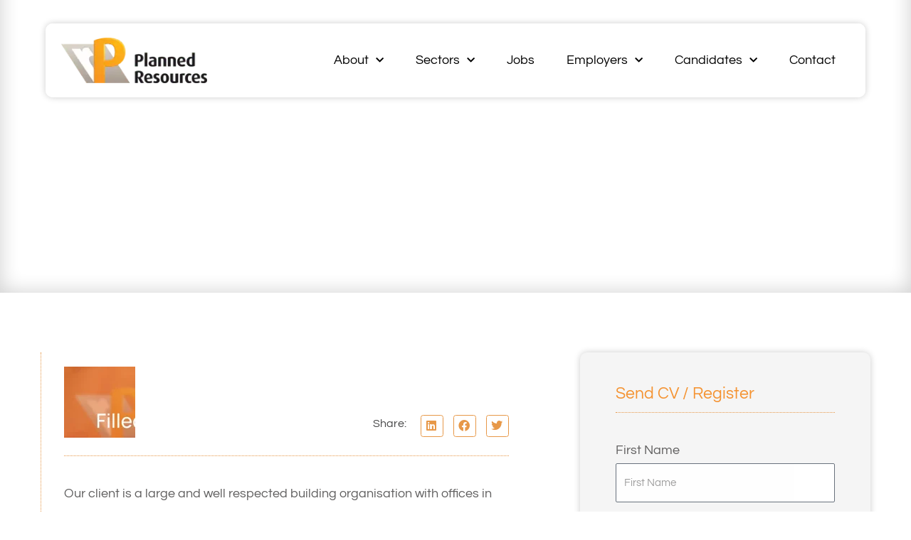

--- FILE ---
content_type: text/css; charset=utf-8
request_url: https://plannedresources.com.au/wp-content/uploads/elementor/css/post-8.css?ver=1768490757
body_size: 174
content:
.elementor-kit-8{--e-global-color-primary:#212121;--e-global-color-secondary:#474748;--e-global-color-text:#5F5E5E;--e-global-color-accent:#E79848;--e-global-color-a9d5690:#F5F5F5;--e-global-color-e1d2dbe:#F5933196;--e-global-color-9eb36f1:#FFFFFF;--e-global-color-08b8f75:#f59331;--e-global-color-dbf729d:#F3F3F3;--e-global-typography-primary-font-family:"Questrial";--e-global-typography-primary-font-weight:600;--e-global-typography-secondary-font-family:"Questrial";--e-global-typography-secondary-font-weight:400;--e-global-typography-text-font-family:"Questrial";--e-global-typography-text-font-size:18px;--e-global-typography-text-font-weight:400;--e-global-typography-text-line-height:2em;--e-global-typography-accent-font-family:"Questrial";--e-global-typography-accent-font-weight:500;--e-global-typography-accent-font-style:italic;color:#474748;font-family:"Questrial", Sans-serif;font-size:18px;line-height:1.8em;}.elementor-kit-8 e-page-transition{background-color:#FFBC7D;}.elementor-kit-8 a{color:var( --e-global-color-accent );}.elementor-kit-8 a:hover{color:var( --e-global-color-primary );}.elementor-section.elementor-section-boxed > .elementor-container{max-width:1140px;}.e-con{--container-max-width:1140px;}.elementor-widget:not(:last-child){margin-block-end:20px;}.elementor-element{--widgets-spacing:20px 20px;--widgets-spacing-row:20px;--widgets-spacing-column:20px;}{}h1.entry-title{display:var(--page-title-display);}@media(max-width:1024px){.elementor-section.elementor-section-boxed > .elementor-container{max-width:1024px;}.e-con{--container-max-width:1024px;}}@media(max-width:767px){.elementor-section.elementor-section-boxed > .elementor-container{max-width:767px;}.e-con{--container-max-width:767px;}}

--- FILE ---
content_type: text/css; charset=utf-8
request_url: https://plannedresources.com.au/wp-content/uploads/elementor/css/post-234940.css?ver=1768490758
body_size: 1549
content:
.elementor-234940 .elementor-element.elementor-element-74d1f72{margin-top:20px;margin-bottom:20px;padding:1% 5% 0% 5%;z-index:999;}.elementor-234940 .elementor-element.elementor-element-aab5252:not(.elementor-motion-effects-element-type-background) > .elementor-widget-wrap, .elementor-234940 .elementor-element.elementor-element-aab5252 > .elementor-widget-wrap > .elementor-motion-effects-container > .elementor-motion-effects-layer{background-color:#FFFFFFEB;}.elementor-234940 .elementor-element.elementor-element-aab5252 > .elementor-element-populated, .elementor-234940 .elementor-element.elementor-element-aab5252 > .elementor-element-populated > .elementor-background-overlay, .elementor-234940 .elementor-element.elementor-element-aab5252 > .elementor-background-slideshow{border-radius:10px 10px 10px 10px;}.elementor-234940 .elementor-element.elementor-element-aab5252 > .elementor-element-populated{box-shadow:0px 0px 10px 0px rgba(0, 0, 0, 0.2);transition:background 0.3s, border 0.3s, border-radius 0.3s, box-shadow 0.3s;margin:0px 0px 0px 0px;--e-column-margin-right:0px;--e-column-margin-left:0px;padding:10px 0px 10px 0px;}.elementor-234940 .elementor-element.elementor-element-aab5252 > .elementor-element-populated > .elementor-background-overlay{transition:background 0.3s, border-radius 0.3s, opacity 0.3s;}.elementor-234940 .elementor-element.elementor-element-aab5252{z-index:99;}.elementor-234940 .elementor-element.elementor-element-aed550e{padding:0% 1% 0% 1%;z-index:99;}.elementor-bc-flex-widget .elementor-234940 .elementor-element.elementor-element-bd4bc21.elementor-column .elementor-widget-wrap{align-items:center;}.elementor-234940 .elementor-element.elementor-element-bd4bc21.elementor-column.elementor-element[data-element_type="column"] > .elementor-widget-wrap.elementor-element-populated{align-content:center;align-items:center;}.elementor-234940 .elementor-element.elementor-element-bd4bc21.elementor-column > .elementor-widget-wrap{justify-content:flex-start;}.elementor-234940 .elementor-element.elementor-element-bd4bc21{z-index:99;}.elementor-widget-image .widget-image-caption{color:var( --e-global-color-text );font-family:var( --e-global-typography-text-font-family ), Sans-serif;font-size:var( --e-global-typography-text-font-size );font-weight:var( --e-global-typography-text-font-weight );line-height:var( --e-global-typography-text-line-height );}.elementor-234940 .elementor-element.elementor-element-20acb11f{z-index:99;text-align:start;}.elementor-bc-flex-widget .elementor-234940 .elementor-element.elementor-element-e90a280.elementor-column .elementor-widget-wrap{align-items:center;}.elementor-234940 .elementor-element.elementor-element-e90a280.elementor-column.elementor-element[data-element_type="column"] > .elementor-widget-wrap.elementor-element-populated{align-content:center;align-items:center;}.elementor-234940 .elementor-element.elementor-element-e90a280{z-index:99;}.elementor-widget-nav-menu .elementor-nav-menu .elementor-item{font-family:var( --e-global-typography-primary-font-family ), Sans-serif;font-weight:var( --e-global-typography-primary-font-weight );}.elementor-widget-nav-menu .elementor-nav-menu--main .elementor-item{color:var( --e-global-color-text );fill:var( --e-global-color-text );}.elementor-widget-nav-menu .elementor-nav-menu--main .elementor-item:hover,
					.elementor-widget-nav-menu .elementor-nav-menu--main .elementor-item.elementor-item-active,
					.elementor-widget-nav-menu .elementor-nav-menu--main .elementor-item.highlighted,
					.elementor-widget-nav-menu .elementor-nav-menu--main .elementor-item:focus{color:var( --e-global-color-accent );fill:var( --e-global-color-accent );}.elementor-widget-nav-menu .elementor-nav-menu--main:not(.e--pointer-framed) .elementor-item:before,
					.elementor-widget-nav-menu .elementor-nav-menu--main:not(.e--pointer-framed) .elementor-item:after{background-color:var( --e-global-color-accent );}.elementor-widget-nav-menu .e--pointer-framed .elementor-item:before,
					.elementor-widget-nav-menu .e--pointer-framed .elementor-item:after{border-color:var( --e-global-color-accent );}.elementor-widget-nav-menu{--e-nav-menu-divider-color:var( --e-global-color-text );}.elementor-widget-nav-menu .elementor-nav-menu--dropdown .elementor-item, .elementor-widget-nav-menu .elementor-nav-menu--dropdown  .elementor-sub-item{font-family:var( --e-global-typography-accent-font-family ), Sans-serif;font-weight:var( --e-global-typography-accent-font-weight );font-style:var( --e-global-typography-accent-font-style );}.elementor-234940 .elementor-element.elementor-element-6c1bd2a4{z-index:99;--e-nav-menu-horizontal-menu-item-margin:calc( 5px / 2 );--nav-menu-icon-size:20px;}.elementor-234940 .elementor-element.elementor-element-6c1bd2a4 .elementor-menu-toggle{margin-left:auto;background-color:#FFFFFF;}.elementor-234940 .elementor-element.elementor-element-6c1bd2a4 .elementor-nav-menu .elementor-item{font-size:18px;font-weight:500;}.elementor-234940 .elementor-element.elementor-element-6c1bd2a4 .elementor-nav-menu--main .elementor-item{color:#000000;fill:#000000;padding-left:20px;padding-right:20px;}.elementor-234940 .elementor-element.elementor-element-6c1bd2a4 .elementor-nav-menu--main .elementor-item:hover,
					.elementor-234940 .elementor-element.elementor-element-6c1bd2a4 .elementor-nav-menu--main .elementor-item.elementor-item-active,
					.elementor-234940 .elementor-element.elementor-element-6c1bd2a4 .elementor-nav-menu--main .elementor-item.highlighted,
					.elementor-234940 .elementor-element.elementor-element-6c1bd2a4 .elementor-nav-menu--main .elementor-item:focus{color:var( --e-global-color-08b8f75 );fill:var( --e-global-color-08b8f75 );}.elementor-234940 .elementor-element.elementor-element-6c1bd2a4 .elementor-nav-menu--main .elementor-item.elementor-item-active{color:var( --e-global-color-08b8f75 );}.elementor-234940 .elementor-element.elementor-element-6c1bd2a4 .elementor-nav-menu--main:not(.elementor-nav-menu--layout-horizontal) .elementor-nav-menu > li:not(:last-child){margin-bottom:5px;}.elementor-234940 .elementor-element.elementor-element-6c1bd2a4 .elementor-nav-menu--dropdown a, .elementor-234940 .elementor-element.elementor-element-6c1bd2a4 .elementor-menu-toggle{color:#000000;fill:#000000;}.elementor-234940 .elementor-element.elementor-element-6c1bd2a4 .elementor-nav-menu--dropdown{background-color:#FFFFFF;border-radius:5px 5px 5px 5px;}.elementor-234940 .elementor-element.elementor-element-6c1bd2a4 .elementor-nav-menu--dropdown a:hover,
					.elementor-234940 .elementor-element.elementor-element-6c1bd2a4 .elementor-nav-menu--dropdown a:focus,
					.elementor-234940 .elementor-element.elementor-element-6c1bd2a4 .elementor-nav-menu--dropdown a.elementor-item-active,
					.elementor-234940 .elementor-element.elementor-element-6c1bd2a4 .elementor-nav-menu--dropdown a.highlighted,
					.elementor-234940 .elementor-element.elementor-element-6c1bd2a4 .elementor-menu-toggle:hover,
					.elementor-234940 .elementor-element.elementor-element-6c1bd2a4 .elementor-menu-toggle:focus{color:#9E9E9E;}.elementor-234940 .elementor-element.elementor-element-6c1bd2a4 .elementor-nav-menu--dropdown a:hover,
					.elementor-234940 .elementor-element.elementor-element-6c1bd2a4 .elementor-nav-menu--dropdown a:focus,
					.elementor-234940 .elementor-element.elementor-element-6c1bd2a4 .elementor-nav-menu--dropdown a.elementor-item-active,
					.elementor-234940 .elementor-element.elementor-element-6c1bd2a4 .elementor-nav-menu--dropdown a.highlighted{background-color:#FFFFFF;}.elementor-234940 .elementor-element.elementor-element-6c1bd2a4 .elementor-nav-menu--dropdown a.elementor-item-active{color:#9E9E9E;}.elementor-234940 .elementor-element.elementor-element-6c1bd2a4 .elementor-nav-menu--dropdown .elementor-item, .elementor-234940 .elementor-element.elementor-element-6c1bd2a4 .elementor-nav-menu--dropdown  .elementor-sub-item{font-family:"Questrial", Sans-serif;font-size:16px;font-weight:500;font-style:normal;}.elementor-234940 .elementor-element.elementor-element-6c1bd2a4 .elementor-nav-menu--dropdown li:first-child a{border-top-left-radius:5px;border-top-right-radius:5px;}.elementor-234940 .elementor-element.elementor-element-6c1bd2a4 .elementor-nav-menu--dropdown li:last-child a{border-bottom-right-radius:5px;border-bottom-left-radius:5px;}.elementor-234940 .elementor-element.elementor-element-6c1bd2a4 .elementor-nav-menu--main .elementor-nav-menu--dropdown, .elementor-234940 .elementor-element.elementor-element-6c1bd2a4 .elementor-nav-menu__container.elementor-nav-menu--dropdown{box-shadow:0px 0px 10px 0px rgba(0, 0, 0, 0.1);}.elementor-234940 .elementor-element.elementor-element-6c1bd2a4 .elementor-nav-menu--dropdown a{padding-left:30px;padding-right:30px;padding-top:20px;padding-bottom:20px;}.elementor-234940 .elementor-element.elementor-element-6c1bd2a4 .elementor-nav-menu--dropdown li:not(:last-child){border-style:dotted;border-color:#E0E0E0;border-bottom-width:1px;}.elementor-234940 .elementor-element.elementor-element-6c1bd2a4 .elementor-nav-menu--main > .elementor-nav-menu > li > .elementor-nav-menu--dropdown, .elementor-234940 .elementor-element.elementor-element-6c1bd2a4 .elementor-nav-menu__container.elementor-nav-menu--dropdown{margin-top:25px !important;}.elementor-234940 .elementor-element.elementor-element-6c1bd2a4 div.elementor-menu-toggle{color:#000000;}.elementor-234940 .elementor-element.elementor-element-6c1bd2a4 div.elementor-menu-toggle svg{fill:#000000;}.elementor-234940 .elementor-element.elementor-element-6c1bd2a4 div.elementor-menu-toggle:hover, .elementor-234940 .elementor-element.elementor-element-6c1bd2a4 div.elementor-menu-toggle:focus{color:#000000;}.elementor-234940 .elementor-element.elementor-element-6c1bd2a4 div.elementor-menu-toggle:hover svg, .elementor-234940 .elementor-element.elementor-element-6c1bd2a4 div.elementor-menu-toggle:focus svg{fill:#000000;}.elementor-234940 .elementor-element.elementor-element-7177ca9{margin-top:20px;margin-bottom:20px;padding:1% 5% 0% 5%;z-index:99;}.elementor-234940 .elementor-element.elementor-element-be7cc9b:not(.elementor-motion-effects-element-type-background) > .elementor-widget-wrap, .elementor-234940 .elementor-element.elementor-element-be7cc9b > .elementor-widget-wrap > .elementor-motion-effects-container > .elementor-motion-effects-layer{background-color:#FFFFFFEB;}.elementor-234940 .elementor-element.elementor-element-be7cc9b > .elementor-element-populated, .elementor-234940 .elementor-element.elementor-element-be7cc9b > .elementor-element-populated > .elementor-background-overlay, .elementor-234940 .elementor-element.elementor-element-be7cc9b > .elementor-background-slideshow{border-radius:10px 10px 10px 10px;}.elementor-234940 .elementor-element.elementor-element-be7cc9b > .elementor-element-populated{box-shadow:0px 0px 10px 0px rgba(0, 0, 0, 0.2);transition:background 0.3s, border 0.3s, border-radius 0.3s, box-shadow 0.3s;margin:0px 0px 0px 0px;--e-column-margin-right:0px;--e-column-margin-left:0px;padding:10px 0px 10px 0px;}.elementor-234940 .elementor-element.elementor-element-be7cc9b > .elementor-element-populated > .elementor-background-overlay{transition:background 0.3s, border-radius 0.3s, opacity 0.3s;}.elementor-234940 .elementor-element.elementor-element-be7cc9b{z-index:99;}.elementor-234940 .elementor-element.elementor-element-d2710a3{padding:0% 1% 0% 1%;z-index:99;}.elementor-bc-flex-widget .elementor-234940 .elementor-element.elementor-element-fd3dbd2.elementor-column .elementor-widget-wrap{align-items:center;}.elementor-234940 .elementor-element.elementor-element-fd3dbd2.elementor-column.elementor-element[data-element_type="column"] > .elementor-widget-wrap.elementor-element-populated{align-content:center;align-items:center;}.elementor-234940 .elementor-element.elementor-element-fd3dbd2.elementor-column > .elementor-widget-wrap{justify-content:flex-start;}.elementor-234940 .elementor-element.elementor-element-fd3dbd2{z-index:99;}.elementor-234940 .elementor-element.elementor-element-9f97d16{z-index:99;text-align:start;}.elementor-bc-flex-widget .elementor-234940 .elementor-element.elementor-element-7457122.elementor-column .elementor-widget-wrap{align-items:center;}.elementor-234940 .elementor-element.elementor-element-7457122.elementor-column.elementor-element[data-element_type="column"] > .elementor-widget-wrap.elementor-element-populated{align-content:center;align-items:center;}.elementor-234940 .elementor-element.elementor-element-7457122{z-index:99;}.elementor-234940 .elementor-element.elementor-element-e388834{z-index:99;}.elementor-234940 .elementor-element.elementor-element-e388834 .jet-mobile-menu__toggle .jet-mobile-menu__toggle-icon{color:var( --e-global-color-accent );}.elementor-234940 .elementor-element.elementor-element-e388834 .jet-mobile-menu__toggle{border-style:none;}.elementor-234940 .elementor-element.elementor-element-e388834 .jet-mobile-menu__toggle .jet-mobile-menu__toggle-text{color:var( --e-global-color-accent );}.elementor-234940 .elementor-element.elementor-element-e388834 .jet-mobile-menu__container .jet-mobile-menu__controls{border-style:none;}.elementor-234940 .elementor-element.elementor-element-e388834 .jet-mobile-menu__container .jet-mobile-menu__back i{color:var( --e-global-color-accent );}.elementor-234940 .elementor-element.elementor-element-e388834 .jet-mobile-menu__container .jet-mobile-menu__back svg{color:var( --e-global-color-accent );}.elementor-234940 .elementor-element.elementor-element-e388834 .jet-mobile-menu__container .jet-mobile-menu__container-inner{border-style:none;padding:30px 50px 30px 50px;border-radius:10px 0px 0px 10px;}.elementor-234940 .elementor-element.elementor-element-e388834 .jet-mobile-menu__container{box-shadow:0px 0px 10px 0px rgba(0, 0, 0, 0.1);border-radius:10px 0px 0px 10px;z-index:999;}.elementor-234940 .elementor-element.elementor-element-e388834 .jet-mobile-menu-widget .jet-mobile-menu-cover{z-index:calc(999-1);}.elementor-234940 .elementor-element.elementor-element-e388834 .jet-mobile-menu__item .jet-menu-icon{align-self:center;justify-content:center;color:var( --e-global-color-accent );}.elementor-234940 .elementor-element.elementor-element-e388834 .jet-mobile-menu__item .jet-menu-label{font-weight:400;color:var( --e-global-color-primary );}.elementor-234940 .elementor-element.elementor-element-e388834 .jet-mobile-menu__item .jet-menu-badge{align-self:flex-start;}.elementor-234940 .elementor-element.elementor-element-e388834 .jet-mobile-menu__item .jet-dropdown-arrow{color:var( --e-global-color-primary );}.elementor-theme-builder-content-area{height:400px;}.elementor-location-header:before, .elementor-location-footer:before{content:"";display:table;clear:both;}@media(max-width:1024px){.elementor-widget-image .widget-image-caption{font-size:var( --e-global-typography-text-font-size );line-height:var( --e-global-typography-text-line-height );}.elementor-234940 .elementor-element.elementor-element-6c1bd2a4 .elementor-nav-menu .elementor-item{font-size:14px;}.elementor-234940 .elementor-element.elementor-element-6c1bd2a4{--e-nav-menu-horizontal-menu-item-margin:calc( 0px / 2 );--nav-menu-icon-size:25px;}.elementor-234940 .elementor-element.elementor-element-6c1bd2a4 .elementor-nav-menu--main:not(.elementor-nav-menu--layout-horizontal) .elementor-nav-menu > li:not(:last-child){margin-bottom:0px;}.elementor-234940 .elementor-element.elementor-element-e388834 .jet-mobile-menu__toggle .jet-mobile-menu__toggle-icon i{font-size:25px;}.elementor-234940 .elementor-element.elementor-element-e388834 .jet-mobile-menu__toggle .jet-mobile-menu__toggle-icon svg{width:25px;}}@media(min-width:768px){.elementor-234940 .elementor-element.elementor-element-bd4bc21{width:20%;}.elementor-234940 .elementor-element.elementor-element-e90a280{width:80%;}.elementor-234940 .elementor-element.elementor-element-fd3dbd2{width:20%;}.elementor-234940 .elementor-element.elementor-element-7457122{width:80%;}}@media(max-width:767px){.elementor-234940 .elementor-element.elementor-element-bd4bc21{width:50%;}.elementor-widget-image .widget-image-caption{font-size:var( --e-global-typography-text-font-size );line-height:var( --e-global-typography-text-line-height );}.elementor-234940 .elementor-element.elementor-element-e90a280{width:50%;}.elementor-234940 .elementor-element.elementor-element-6c1bd2a4 .elementor-nav-menu .elementor-item{font-size:18px;}.elementor-234940 .elementor-element.elementor-element-6c1bd2a4 .elementor-nav-menu--dropdown a{padding-top:22px;padding-bottom:22px;}.elementor-234940 .elementor-element.elementor-element-6c1bd2a4 .elementor-nav-menu--main > .elementor-nav-menu > li > .elementor-nav-menu--dropdown, .elementor-234940 .elementor-element.elementor-element-6c1bd2a4 .elementor-nav-menu__container.elementor-nav-menu--dropdown{margin-top:30px !important;}.elementor-234940 .elementor-element.elementor-element-fd3dbd2{width:50%;}.elementor-234940 .elementor-element.elementor-element-7457122{width:50%;}.elementor-234940 .elementor-element.elementor-element-e388834 .jet-mobile-menu__toggle .jet-mobile-menu__toggle-icon i{font-size:25px;}.elementor-234940 .elementor-element.elementor-element-e388834 .jet-mobile-menu__toggle .jet-mobile-menu__toggle-icon svg{width:25px;}.elementor-234940 .elementor-element.elementor-element-e388834 .jet-mobile-menu__container{width:320px;z-index:999;}.elementor-234940 .elementor-element.elementor-element-e388834 .jet-mobile-menu-widget .jet-mobile-menu-cover{z-index:calc(999-1);}.elementor-234940 .elementor-element.elementor-element-e388834 .jet-mobile-menu__item .jet-menu-label{font-size:20px;line-height:1.2em;}.elementor-234940 .elementor-element.elementor-element-e388834 .jet-mobile-menu__item .jet-dropdown-arrow i{font-size:15px;}.elementor-234940 .elementor-element.elementor-element-e388834 .jet-mobile-menu__item .jet-dropdown-arrow svg{width:15px;}}

--- FILE ---
content_type: text/css; charset=utf-8
request_url: https://plannedresources.com.au/wp-content/uploads/elementor/css/post-235756.css?ver=1768490758
body_size: 439
content:
.elementor-235756 .elementor-element.elementor-element-59a40887{border-style:dotted;border-width:1px 0px 0px 0px;border-color:var( --e-global-color-accent );margin-top:0px;margin-bottom:0px;padding:3% 5% 1% 5%;}.elementor-bc-flex-widget .elementor-235756 .elementor-element.elementor-element-22c4cc62.elementor-column .elementor-widget-wrap{align-items:center;}.elementor-235756 .elementor-element.elementor-element-22c4cc62.elementor-column.elementor-element[data-element_type="column"] > .elementor-widget-wrap.elementor-element-populated{align-content:center;align-items:center;}.elementor-235756 .elementor-element.elementor-element-22c4cc62 > .elementor-element-populated{margin:0px 0px 0px 0px;--e-column-margin-right:0px;--e-column-margin-left:0px;padding:0px 0px 0px 0px;}.elementor-widget-text-editor{font-family:var( --e-global-typography-text-font-family ), Sans-serif;font-size:var( --e-global-typography-text-font-size );font-weight:var( --e-global-typography-text-font-weight );line-height:var( --e-global-typography-text-line-height );color:var( --e-global-color-text );}.elementor-widget-text-editor.elementor-drop-cap-view-stacked .elementor-drop-cap{background-color:var( --e-global-color-primary );}.elementor-widget-text-editor.elementor-drop-cap-view-framed .elementor-drop-cap, .elementor-widget-text-editor.elementor-drop-cap-view-default .elementor-drop-cap{color:var( --e-global-color-primary );border-color:var( --e-global-color-primary );}.elementor-235756 .elementor-element.elementor-element-acc7ac2{width:auto;max-width:auto;font-family:"Questrial", Sans-serif;font-size:14px;font-weight:400;line-height:2em;}.elementor-235756 .elementor-element.elementor-element-41b3af2{width:auto;max-width:auto;font-family:"Questrial", Sans-serif;font-size:14px;font-weight:400;line-height:2em;}.elementor-235756 .elementor-element.elementor-element-41b3af2 > .elementor-widget-container{padding:0px 0px 0px 10px;}.elementor-235756 .elementor-element.elementor-element-fe14cb2.elementor-column > .elementor-widget-wrap{justify-content:flex-end;}.elementor-235756 .elementor-element.elementor-element-fe14cb2 > .elementor-element-populated{margin:0px 0px 0px 0px;--e-column-margin-right:0px;--e-column-margin-left:0px;padding:0px 0px 0px 0px;}.elementor-235756 .elementor-element.elementor-element-0950257{text-align:end;font-family:"Questrial", Sans-serif;font-size:14px;font-weight:400;line-height:2em;}.elementor-235756:not(.elementor-motion-effects-element-type-background), .elementor-235756 > .elementor-motion-effects-container > .elementor-motion-effects-layer{background-color:var( --e-global-color-9eb36f1 );}.elementor-theme-builder-content-area{height:400px;}.elementor-location-header:before, .elementor-location-footer:before{content:"";display:table;clear:both;}@media(max-width:1024px){.elementor-235756 .elementor-element.elementor-element-59a40887{padding:0px 0px 0px 3px;}.elementor-bc-flex-widget .elementor-235756 .elementor-element.elementor-element-22c4cc62.elementor-column .elementor-widget-wrap{align-items:center;}.elementor-235756 .elementor-element.elementor-element-22c4cc62.elementor-column.elementor-element[data-element_type="column"] > .elementor-widget-wrap.elementor-element-populated{align-content:center;align-items:center;}.elementor-235756 .elementor-element.elementor-element-22c4cc62.elementor-column > .elementor-widget-wrap{justify-content:center;}.elementor-235756 .elementor-element.elementor-element-22c4cc62 > .elementor-element-populated{padding:32px 0px 0px 0px;}.elementor-widget-text-editor{font-size:var( --e-global-typography-text-font-size );line-height:var( --e-global-typography-text-line-height );}.elementor-235756 .elementor-element.elementor-element-acc7ac2{text-align:center;}.elementor-235756 .elementor-element.elementor-element-41b3af2{text-align:center;}.elementor-235756 .elementor-element.elementor-element-fe14cb2 > .elementor-element-populated{padding:0px 0px 15px 0px;}.elementor-235756 .elementor-element.elementor-element-0950257{text-align:center;}}@media(max-width:767px){.elementor-235756 .elementor-element.elementor-element-59a40887{padding:0px 20px 0px 20px;}.elementor-235756 .elementor-element.elementor-element-22c4cc62{width:100%;}.elementor-235756 .elementor-element.elementor-element-22c4cc62.elementor-column > .elementor-widget-wrap{justify-content:center;}.elementor-widget-text-editor{font-size:var( --e-global-typography-text-font-size );line-height:var( --e-global-typography-text-line-height );}.elementor-235756 .elementor-element.elementor-element-41b3af2 > .elementor-widget-container{padding:0px 0px 0px 0px;}.elementor-235756 .elementor-element.elementor-element-fe14cb2{width:100%;}}@media(min-width:768px){.elementor-235756 .elementor-element.elementor-element-22c4cc62{width:50%;}.elementor-235756 .elementor-element.elementor-element-fe14cb2{width:50%;}}@media(max-width:1024px) and (min-width:768px){.elementor-235756 .elementor-element.elementor-element-22c4cc62{width:100%;}.elementor-235756 .elementor-element.elementor-element-fe14cb2{width:100%;}}

--- FILE ---
content_type: text/css; charset=utf-8
request_url: https://plannedresources.com.au/wp-content/cache/background-css/1/plannedresources.com.au/wp-content/uploads/elementor/css/post-54.css?ver=1768490782&wpr_t=1769021011
body_size: 2756
content:
.elementor-54 .elementor-element.elementor-element-71c18d79{margin-top:-320px;margin-bottom:0px;padding:0px 0px 50px 0px;}.elementor-54 .elementor-element.elementor-element-5ab3b764:not(.elementor-motion-effects-element-type-background) > .elementor-widget-wrap, .elementor-54 .elementor-element.elementor-element-5ab3b764 > .elementor-widget-wrap > .elementor-motion-effects-container > .elementor-motion-effects-layer{background-image:var(--wpr-bg-ca165634-276c-45b8-a323-b9762e421a2f);background-position:top center;background-repeat:no-repeat;background-size:cover;}.elementor-54 .elementor-element.elementor-element-5ab3b764 > .elementor-element-populated, .elementor-54 .elementor-element.elementor-element-5ab3b764 > .elementor-element-populated > .elementor-background-overlay, .elementor-54 .elementor-element.elementor-element-5ab3b764 > .elementor-background-slideshow{border-radius:0px 0px 0px 0px;}.elementor-54 .elementor-element.elementor-element-5ab3b764 > .elementor-element-populated{box-shadow:0px 0px 30px 0px rgba(0, 0, 0, 0.2) inset;transition:background 0.3s, border 0.3s, border-radius 0.3s, box-shadow 0.3s;margin:0px 0px 0px 0px;--e-column-margin-right:0px;--e-column-margin-left:0px;padding:25% 5% 0% 5%;}.elementor-54 .elementor-element.elementor-element-5ab3b764 > .elementor-element-populated > .elementor-background-overlay{transition:background 0.3s, border-radius 0.3s, opacity 0.3s;}.elementor-54 .elementor-element.elementor-element-1ab973b8{margin-top:40px;margin-bottom:60px;}.elementor-54 .elementor-element.elementor-element-56a71d50 > .elementor-element-populated{padding:0px 0px 0px 0px;}.elementor-widget-post-info .elementor-icon-list-item:not(:last-child):after{border-color:var( --e-global-color-text );}.elementor-widget-post-info .elementor-icon-list-icon i{color:var( --e-global-color-primary );}.elementor-widget-post-info .elementor-icon-list-icon svg{fill:var( --e-global-color-primary );}.elementor-widget-post-info .elementor-icon-list-text, .elementor-widget-post-info .elementor-icon-list-text a{color:var( --e-global-color-secondary );}.elementor-widget-post-info .elementor-icon-list-item{font-family:var( --e-global-typography-text-font-family ), Sans-serif;font-size:var( --e-global-typography-text-font-size );font-weight:var( --e-global-typography-text-font-weight );line-height:var( --e-global-typography-text-line-height );}.elementor-54 .elementor-element.elementor-element-18c6b2de{width:auto;max-width:auto;}.elementor-54 .elementor-element.elementor-element-18c6b2de > .elementor-widget-container{padding:0px 0px 20px 0px;}.elementor-54 .elementor-element.elementor-element-18c6b2de .elementor-icon-list-icon i{color:var( --e-global-color-9eb36f1 );font-size:14px;}.elementor-54 .elementor-element.elementor-element-18c6b2de .elementor-icon-list-icon svg{fill:var( --e-global-color-9eb36f1 );--e-icon-list-icon-size:14px;}.elementor-54 .elementor-element.elementor-element-18c6b2de .elementor-icon-list-icon{width:14px;}.elementor-54 .elementor-element.elementor-element-18c6b2de .elementor-icon-list-text, .elementor-54 .elementor-element.elementor-element-18c6b2de .elementor-icon-list-text a{color:var( --e-global-color-9eb36f1 );}.elementor-54 .elementor-element.elementor-element-18c6b2de .elementor-icon-list-item{font-size:18px;font-weight:400;line-height:2em;}.elementor-widget-heading .elementor-heading-title{font-family:var( --e-global-typography-primary-font-family ), Sans-serif;font-weight:var( --e-global-typography-primary-font-weight );color:var( --e-global-color-primary );}.elementor-54 .elementor-element.elementor-element-ea2ad58 > .elementor-widget-container{padding:0px 0px 0px 0px;}.elementor-54 .elementor-element.elementor-element-ea2ad58 .elementor-heading-title{font-size:55px;font-weight:400;line-height:45px;letter-spacing:1px;color:var( --e-global-color-9eb36f1 );}.elementor-54 .elementor-element.elementor-element-359f7d36 > .elementor-element-populated{padding:0px 0px 0px 0px;}.elementor-54 .elementor-element.elementor-element-66df9912:not(.elementor-motion-effects-element-type-background), .elementor-54 .elementor-element.elementor-element-66df9912 > .elementor-motion-effects-container > .elementor-motion-effects-layer{background-color:var( --e-global-color-9eb36f1 );}.elementor-54 .elementor-element.elementor-element-66df9912{transition:background 0.3s, border 0.3s, border-radius 0.3s, box-shadow 0.3s;padding:3% 5% 10% 5%;}.elementor-54 .elementor-element.elementor-element-66df9912 > .elementor-background-overlay{transition:background 0.3s, border-radius 0.3s, opacity 0.3s;}.elementor-54 .elementor-element.elementor-element-2bea0574 > .elementor-element-populated{border-style:dotted;border-width:0px 0px 0px 1px;border-color:var( --e-global-color-accent );padding:0px 100px 0px 32px;}.elementor-54 .elementor-element.elementor-element-43e2335{padding:20px 0px 10px 0px;}.elementor-54 .elementor-element.elementor-element-6be3efd.elementor-column > .elementor-widget-wrap{justify-content:flex-start;}.elementor-54 .elementor-element.elementor-element-6be3efd > .elementor-element-populated{padding:0px 0px 0px 0px;}.elementor-widget-image .widget-image-caption{color:var( --e-global-color-text );font-family:var( --e-global-typography-text-font-family ), Sans-serif;font-size:var( --e-global-typography-text-font-size );font-weight:var( --e-global-typography-text-font-weight );line-height:var( --e-global-typography-text-line-height );}.elementor-54 .elementor-element.elementor-element-c240f2d{text-align:start;}.elementor-bc-flex-widget .elementor-54 .elementor-element.elementor-element-72c3dd9.elementor-column .elementor-widget-wrap{align-items:flex-end;}.elementor-54 .elementor-element.elementor-element-72c3dd9.elementor-column.elementor-element[data-element_type="column"] > .elementor-widget-wrap.elementor-element-populated{align-content:flex-end;align-items:flex-end;}.elementor-54 .elementor-element.elementor-element-72c3dd9.elementor-column > .elementor-widget-wrap{justify-content:flex-end;}.elementor-54 .elementor-element.elementor-element-72c3dd9 > .elementor-element-populated{padding:0px 0px 0px 0px;}.elementor-54 .elementor-element.elementor-element-2a18c2e{width:auto;max-width:auto;text-align:start;}.elementor-54 .elementor-element.elementor-element-2a18c2e > .elementor-widget-container{padding:0px 20px 10px 0px;}.elementor-54 .elementor-element.elementor-element-2a18c2e .elementor-heading-title{font-size:16px;font-weight:400;text-transform:capitalize;color:var( --e-global-color-secondary );}.elementor-54 .elementor-element.elementor-element-886485d{width:auto;max-width:auto;--alignment:right;--grid-side-margin:10px;--grid-column-gap:10px;--grid-row-gap:10px;--grid-bottom-margin:10px;--e-share-buttons-primary-color:var( --e-global-color-accent );}.elementor-54 .elementor-element.elementor-element-886485d > .elementor-widget-container{margin:0px 0px 0px 0px;padding:0px 0px 0px 0px;}.elementor-54 .elementor-element.elementor-element-886485d .elementor-share-btn{font-size:calc(0.7px * 10);border-width:1px;}.elementor-54 .elementor-element.elementor-element-886485d .elementor-share-btn__icon{--e-share-buttons-icon-size:2.3em;}.elementor-54 .elementor-element.elementor-element-886485d .elementor-share-btn:hover{--e-share-buttons-primary-color:var( --e-global-color-e1d2dbe );--e-share-buttons-secondary-color:var( --e-global-color-9eb36f1 );}.elementor-widget-divider{--divider-color:var( --e-global-color-secondary );}.elementor-widget-divider .elementor-divider__text{color:var( --e-global-color-secondary );font-family:var( --e-global-typography-secondary-font-family ), Sans-serif;font-weight:var( --e-global-typography-secondary-font-weight );}.elementor-widget-divider.elementor-view-stacked .elementor-icon{background-color:var( --e-global-color-secondary );}.elementor-widget-divider.elementor-view-framed .elementor-icon, .elementor-widget-divider.elementor-view-default .elementor-icon{color:var( --e-global-color-secondary );border-color:var( --e-global-color-secondary );}.elementor-widget-divider.elementor-view-framed .elementor-icon, .elementor-widget-divider.elementor-view-default .elementor-icon svg{fill:var( --e-global-color-secondary );}.elementor-54 .elementor-element.elementor-element-e05a8f5{--divider-border-style:dotted;--divider-color:var( --e-global-color-accent );--divider-border-width:1px;}.elementor-54 .elementor-element.elementor-element-e05a8f5 .elementor-divider-separator{width:100%;}.elementor-54 .elementor-element.elementor-element-e05a8f5 .elementor-divider{padding-block-start:15px;padding-block-end:15px;}.elementor-widget-theme-post-content{color:var( --e-global-color-text );font-family:var( --e-global-typography-text-font-family ), Sans-serif;font-size:var( --e-global-typography-text-font-size );font-weight:var( --e-global-typography-text-font-weight );line-height:var( --e-global-typography-text-line-height );}.elementor-54 .elementor-element.elementor-element-1af11707:not(.elementor-motion-effects-element-type-background) > .elementor-widget-wrap, .elementor-54 .elementor-element.elementor-element-1af11707 > .elementor-widget-wrap > .elementor-motion-effects-container > .elementor-motion-effects-layer{background-color:var( --e-global-color-a9d5690 );}.elementor-54 .elementor-element.elementor-element-1af11707 > .elementor-element-populated{border-style:none;box-shadow:0px 0px 10px 0px rgba(0, 0, 0, 0.2);transition:background 0.3s, border 0.3s, border-radius 0.3s, box-shadow 0.3s;padding:25px 50px 25px 50px;}.elementor-54 .elementor-element.elementor-element-1af11707 > .elementor-element-populated, .elementor-54 .elementor-element.elementor-element-1af11707 > .elementor-element-populated > .elementor-background-overlay, .elementor-54 .elementor-element.elementor-element-1af11707 > .elementor-background-slideshow{border-radius:10px 10px 10px 10px;}.elementor-54 .elementor-element.elementor-element-1af11707 > .elementor-element-populated > .elementor-background-overlay{transition:background 0.3s, border-radius 0.3s, opacity 0.3s;}.elementor-54 .elementor-element.elementor-element-7fc24df6 > .elementor-widget-container{margin:20px 0px 0px 0px;}.elementor-54 .elementor-element.elementor-element-7fc24df6 .elementor-heading-title{font-size:23px;font-weight:500;line-height:1.2em;color:#f59331;}.elementor-54 .elementor-element.elementor-element-42c755b9{--divider-border-style:dotted;--divider-color:var( --e-global-color-accent );--divider-border-width:1px;}.elementor-54 .elementor-element.elementor-element-42c755b9 > .elementor-widget-container{margin:-23px 0px 0px 0px;}.elementor-54 .elementor-element.elementor-element-42c755b9 .elementor-divider-separator{width:100%;}.elementor-54 .elementor-element.elementor-element-42c755b9 .elementor-divider{padding-block-start:15px;padding-block-end:15px;}.elementor-widget-form .elementor-field-group > label, .elementor-widget-form .elementor-field-subgroup label{color:var( --e-global-color-text );}.elementor-widget-form .elementor-field-group > label{font-family:var( --e-global-typography-text-font-family ), Sans-serif;font-size:var( --e-global-typography-text-font-size );font-weight:var( --e-global-typography-text-font-weight );line-height:var( --e-global-typography-text-line-height );}.elementor-widget-form .elementor-field-type-html{color:var( --e-global-color-text );font-family:var( --e-global-typography-text-font-family ), Sans-serif;font-size:var( --e-global-typography-text-font-size );font-weight:var( --e-global-typography-text-font-weight );line-height:var( --e-global-typography-text-line-height );}.elementor-widget-form .elementor-field-group .elementor-field{color:var( --e-global-color-text );}.elementor-widget-form .elementor-field-group .elementor-field, .elementor-widget-form .elementor-field-subgroup label{font-family:var( --e-global-typography-text-font-family ), Sans-serif;font-size:var( --e-global-typography-text-font-size );font-weight:var( --e-global-typography-text-font-weight );line-height:var( --e-global-typography-text-line-height );}.elementor-widget-form .elementor-button{font-family:var( --e-global-typography-accent-font-family ), Sans-serif;font-weight:var( --e-global-typography-accent-font-weight );font-style:var( --e-global-typography-accent-font-style );}.elementor-widget-form .e-form__buttons__wrapper__button-next{background-color:var( --e-global-color-accent );}.elementor-widget-form .elementor-button[type="submit"]{background-color:var( --e-global-color-accent );}.elementor-widget-form .e-form__buttons__wrapper__button-previous{background-color:var( --e-global-color-accent );}.elementor-widget-form .elementor-message{font-family:var( --e-global-typography-text-font-family ), Sans-serif;font-size:var( --e-global-typography-text-font-size );font-weight:var( --e-global-typography-text-font-weight );line-height:var( --e-global-typography-text-line-height );}.elementor-widget-form .e-form__indicators__indicator, .elementor-widget-form .e-form__indicators__indicator__label{font-family:var( --e-global-typography-accent-font-family ), Sans-serif;font-weight:var( --e-global-typography-accent-font-weight );font-style:var( --e-global-typography-accent-font-style );}.elementor-widget-form{--e-form-steps-indicator-inactive-primary-color:var( --e-global-color-text );--e-form-steps-indicator-active-primary-color:var( --e-global-color-accent );--e-form-steps-indicator-completed-primary-color:var( --e-global-color-accent );--e-form-steps-indicator-progress-color:var( --e-global-color-accent );--e-form-steps-indicator-progress-background-color:var( --e-global-color-text );--e-form-steps-indicator-progress-meter-color:var( --e-global-color-text );}.elementor-widget-form .e-form__indicators__indicator__progress__meter{font-family:var( --e-global-typography-accent-font-family ), Sans-serif;font-weight:var( --e-global-typography-accent-font-weight );font-style:var( --e-global-typography-accent-font-style );}.elementor-54 .elementor-element.elementor-element-51b83a63 > .elementor-widget-container{padding:0px 0px 70px 0px;}.elementor-54 .elementor-element.elementor-element-51b83a63 .elementor-field-group{padding-right:calc( 10px/2 );padding-left:calc( 10px/2 );margin-bottom:10px;}.elementor-54 .elementor-element.elementor-element-51b83a63 .elementor-form-fields-wrapper{margin-left:calc( -10px/2 );margin-right:calc( -10px/2 );margin-bottom:-10px;}.elementor-54 .elementor-element.elementor-element-51b83a63 .elementor-field-group.recaptcha_v3-bottomleft, .elementor-54 .elementor-element.elementor-element-51b83a63 .elementor-field-group.recaptcha_v3-bottomright{margin-bottom:0;}body.rtl .elementor-54 .elementor-element.elementor-element-51b83a63 .elementor-labels-inline .elementor-field-group > label{padding-left:0px;}body:not(.rtl) .elementor-54 .elementor-element.elementor-element-51b83a63 .elementor-labels-inline .elementor-field-group > label{padding-right:0px;}body .elementor-54 .elementor-element.elementor-element-51b83a63 .elementor-labels-above .elementor-field-group > label{padding-bottom:0px;}.elementor-54 .elementor-element.elementor-element-51b83a63 .elementor-field-group > label{font-size:18px;font-weight:400;line-height:2em;}.elementor-54 .elementor-element.elementor-element-51b83a63 .elementor-field-type-html{padding-bottom:0px;font-size:18px;font-weight:400;line-height:2em;}.elementor-54 .elementor-element.elementor-element-51b83a63 .elementor-field-group .elementor-field, .elementor-54 .elementor-element.elementor-element-51b83a63 .elementor-field-subgroup label{font-size:15px;font-weight:400;line-height:2em;}.elementor-54 .elementor-element.elementor-element-51b83a63 .elementor-field-group .elementor-field:not(.elementor-select-wrapper){background-color:#ffffff;}.elementor-54 .elementor-element.elementor-element-51b83a63 .elementor-field-group .elementor-select-wrapper select{background-color:#ffffff;}.elementor-54 .elementor-element.elementor-element-51b83a63 .elementor-button{font-weight:700;font-style:normal;}.elementor-54 .elementor-element.elementor-element-51b83a63 .e-form__buttons__wrapper__button-next{color:#ffffff;}.elementor-54 .elementor-element.elementor-element-51b83a63 .elementor-button[type="submit"]{color:#ffffff;}.elementor-54 .elementor-element.elementor-element-51b83a63 .elementor-button[type="submit"] svg *{fill:#ffffff;}.elementor-54 .elementor-element.elementor-element-51b83a63 .e-form__buttons__wrapper__button-previous{color:#ffffff;}.elementor-54 .elementor-element.elementor-element-51b83a63 .e-form__buttons__wrapper__button-next:hover{background-color:var( --e-global-color-9eb36f1 );color:var( --e-global-color-accent );}.elementor-54 .elementor-element.elementor-element-51b83a63 .elementor-button[type="submit"]:hover{background-color:var( --e-global-color-9eb36f1 );color:var( --e-global-color-accent );}.elementor-54 .elementor-element.elementor-element-51b83a63 .elementor-button[type="submit"]:hover svg *{fill:var( --e-global-color-accent );}.elementor-54 .elementor-element.elementor-element-51b83a63 .e-form__buttons__wrapper__button-previous:hover{color:#ffffff;}.elementor-54 .elementor-element.elementor-element-51b83a63 .elementor-message{font-size:18px;font-weight:400;line-height:1.2em;}.elementor-54 .elementor-element.elementor-element-51b83a63 .e-form__indicators__indicator, .elementor-54 .elementor-element.elementor-element-51b83a63 .e-form__indicators__indicator__label{font-weight:500;font-style:italic;}.elementor-54 .elementor-element.elementor-element-51b83a63{--e-form-steps-indicators-spacing:20px;--e-form-steps-indicator-padding:30px;--e-form-steps-indicator-inactive-secondary-color:#ffffff;--e-form-steps-indicator-active-secondary-color:#ffffff;--e-form-steps-indicator-completed-secondary-color:#ffffff;--e-form-steps-divider-width:1px;--e-form-steps-divider-gap:10px;}.elementor-54 .elementor-element.elementor-element-5797fb > .elementor-widget-container{margin:0px 0px 0px 0px;}.elementor-54 .elementor-element.elementor-element-5797fb .elementor-heading-title{font-family:"Questrial", Sans-serif;font-size:23px;font-weight:500;line-height:0em;color:#f59331;}.elementor-54 .elementor-element.elementor-element-1f6bb800{--divider-border-style:dotted;--divider-color:var( --e-global-color-accent );--divider-border-width:1px;}.elementor-54 .elementor-element.elementor-element-1f6bb800 > .elementor-widget-container{margin:-10px 0px 0px 0px;}.elementor-54 .elementor-element.elementor-element-1f6bb800 .elementor-divider-separator{width:100%;}.elementor-54 .elementor-element.elementor-element-1f6bb800 .elementor-divider{padding-block-start:15px;padding-block-end:15px;}.elementor-54 .elementor-element.elementor-element-dcf1561{margin-top:0px;margin-bottom:30px;}.elementor-54 .elementor-element.elementor-element-2f86218 > .elementor-element-populated{padding:0px 0px 0px 0px;}.elementor-54 .elementor-element.elementor-element-a1f9413 .jet-listing-dynamic-image{justify-content:flex-start;}.elementor-54 .elementor-element.elementor-element-a1f9413 .jet-listing-dynamic-image__figure{align-items:flex-start;}.elementor-54 .elementor-element.elementor-element-a1f9413 .jet-listing-dynamic-image a{display:flex;justify-content:flex-start;}.elementor-54 .elementor-element.elementor-element-a1f9413 .jet-listing-dynamic-image img{border-radius:5px 5px 5px 5px;}.elementor-54 .elementor-element.elementor-element-a1f9413 .jet-listing-dynamic-image__caption{text-align:left;}.elementor-bc-flex-widget .elementor-54 .elementor-element.elementor-element-3a7a888.elementor-column .elementor-widget-wrap{align-items:flex-end;}.elementor-54 .elementor-element.elementor-element-3a7a888.elementor-column.elementor-element[data-element_type="column"] > .elementor-widget-wrap.elementor-element-populated{align-content:flex-end;align-items:flex-end;}.elementor-54 .elementor-element.elementor-element-3a7a888 > .elementor-element-populated{padding:0px 0px 0px 10px;}.elementor-widget-text-editor{font-family:var( --e-global-typography-text-font-family ), Sans-serif;font-size:var( --e-global-typography-text-font-size );font-weight:var( --e-global-typography-text-font-weight );line-height:var( --e-global-typography-text-line-height );color:var( --e-global-color-text );}.elementor-widget-text-editor.elementor-drop-cap-view-stacked .elementor-drop-cap{background-color:var( --e-global-color-primary );}.elementor-widget-text-editor.elementor-drop-cap-view-framed .elementor-drop-cap, .elementor-widget-text-editor.elementor-drop-cap-view-default .elementor-drop-cap{color:var( --e-global-color-primary );border-color:var( --e-global-color-primary );}.elementor-54 .elementor-element.elementor-element-a996665 > .elementor-widget-container{margin:0px 0px 0px 0px;padding:0px 0px 0px 0px;}.elementor-54 .elementor-element.elementor-element-a996665{font-size:15px;font-weight:600;line-height:2em;}.elementor-54 .elementor-element.elementor-element-41abbb2 > .elementor-widget-container{margin:-25px 0px 0px 0px;padding:0px 0px 0px 0px;}.elementor-54 .elementor-element.elementor-element-41abbb2{font-size:15px;font-weight:600;line-height:2em;}.elementor-54 .elementor-element.elementor-element-6f485d0 > .elementor-widget-container{margin:-25px 0px 0px 0px;padding:0px 0px 0px 0px;}.elementor-54 .elementor-element.elementor-element-6f485d0{font-size:15px;font-weight:600;line-height:2em;}.elementor-54 .elementor-element.elementor-element-3cf77be{margin-top:0px;margin-bottom:30px;}.elementor-54 .elementor-element.elementor-element-c5f4d9e > .elementor-element-populated{padding:0px 0px 0px 0px;}.elementor-54 .elementor-element.elementor-element-3e52038 .jet-listing-dynamic-image{justify-content:flex-start;}.elementor-54 .elementor-element.elementor-element-3e52038 .jet-listing-dynamic-image__figure{align-items:flex-start;}.elementor-54 .elementor-element.elementor-element-3e52038 .jet-listing-dynamic-image a{display:flex;justify-content:flex-start;}.elementor-54 .elementor-element.elementor-element-3e52038 .jet-listing-dynamic-image img{border-radius:5px 5px 5px 5px;}.elementor-54 .elementor-element.elementor-element-3e52038 .jet-listing-dynamic-image__caption{text-align:left;}.elementor-bc-flex-widget .elementor-54 .elementor-element.elementor-element-c146887.elementor-column .elementor-widget-wrap{align-items:flex-end;}.elementor-54 .elementor-element.elementor-element-c146887.elementor-column.elementor-element[data-element_type="column"] > .elementor-widget-wrap.elementor-element-populated{align-content:flex-end;align-items:flex-end;}.elementor-54 .elementor-element.elementor-element-c146887 > .elementor-element-populated{padding:0px 0px 0px 10px;}.elementor-54 .elementor-element.elementor-element-0eb447e > .elementor-widget-container{margin:0px 0px 0px 0px;padding:0px 0px 0px 0px;}.elementor-54 .elementor-element.elementor-element-0eb447e{font-size:15px;font-weight:600;line-height:2em;}.elementor-54 .elementor-element.elementor-element-3f4a67e > .elementor-widget-container{margin:-25px 0px 0px 0px;padding:0px 0px 0px 0px;}.elementor-54 .elementor-element.elementor-element-3f4a67e{font-size:15px;font-weight:600;line-height:2em;}.elementor-54 .elementor-element.elementor-element-7ed5749 > .elementor-widget-container{margin:-25px 0px 0px 0px;padding:0px 0px 0px 0px;}.elementor-54 .elementor-element.elementor-element-7ed5749{font-size:15px;font-weight:600;line-height:2em;}.elementor-54 .elementor-element.elementor-element-c2376d3{--divider-border-style:dotted;--divider-color:var( --e-global-color-accent );--divider-border-width:1px;}.elementor-54 .elementor-element.elementor-element-c2376d3 > .elementor-widget-container{margin:-10px 0px 0px 0px;}.elementor-54 .elementor-element.elementor-element-c2376d3 .elementor-divider-separator{width:100%;}.elementor-54 .elementor-element.elementor-element-c2376d3 .elementor-divider{padding-block-start:15px;padding-block-end:15px;}.elementor-54 .elementor-element.elementor-element-41785eb > .elementor-widget-container{margin:0px 0px 0px 0px;padding:0px 0px 0px 0px;}.elementor-54 .elementor-element.elementor-element-41785eb{font-size:16px;font-weight:400;line-height:2em;}body.elementor-page-54:not(.elementor-motion-effects-element-type-background), body.elementor-page-54 > .elementor-motion-effects-container > .elementor-motion-effects-layer{background-color:var( --e-global-color-9eb36f1 );}@media(max-width:1024px){.elementor-54 .elementor-element.elementor-element-71c18d79{padding:50px 0px 40px 0px;}.elementor-54 .elementor-element.elementor-element-5ab3b764 > .elementor-element-populated{padding:30% 5% 0% 5%;}.elementor-widget-post-info .elementor-icon-list-item{font-size:var( --e-global-typography-text-font-size );line-height:var( --e-global-typography-text-line-height );}.elementor-54 .elementor-element.elementor-element-66df9912{margin-top:0px;margin-bottom:0px;padding:5% 5% 10% 5%;}.elementor-54 .elementor-element.elementor-element-2bea0574 > .elementor-element-populated{margin:0px 0px 80px 0px;--e-column-margin-right:0px;--e-column-margin-left:0px;padding:0px 0px 0px 32px;}.elementor-widget-image .widget-image-caption{font-size:var( --e-global-typography-text-font-size );line-height:var( --e-global-typography-text-line-height );} .elementor-54 .elementor-element.elementor-element-886485d{--grid-side-margin:10px;--grid-column-gap:10px;--grid-row-gap:10px;--grid-bottom-margin:10px;}.elementor-widget-theme-post-content{font-size:var( --e-global-typography-text-font-size );line-height:var( --e-global-typography-text-line-height );}.elementor-54 .elementor-element.elementor-element-1af11707 > .elementor-element-populated{margin:0px 0px 100px 0px;--e-column-margin-right:0px;--e-column-margin-left:0px;}.elementor-widget-form .elementor-field-group > label{font-size:var( --e-global-typography-text-font-size );line-height:var( --e-global-typography-text-line-height );}.elementor-widget-form .elementor-field-type-html{font-size:var( --e-global-typography-text-font-size );line-height:var( --e-global-typography-text-line-height );}.elementor-widget-form .elementor-field-group .elementor-field, .elementor-widget-form .elementor-field-subgroup label{font-size:var( --e-global-typography-text-font-size );line-height:var( --e-global-typography-text-line-height );}.elementor-widget-form .elementor-message{font-size:var( --e-global-typography-text-font-size );line-height:var( --e-global-typography-text-line-height );}.elementor-widget-text-editor{font-size:var( --e-global-typography-text-font-size );line-height:var( --e-global-typography-text-line-height );}}@media(max-width:767px){.elementor-54 .elementor-element.elementor-element-71c18d79{margin-top:-160px;margin-bottom:-50px;padding:0px 0px 0050px 0px;}.elementor-54 .elementor-element.elementor-element-5ab3b764 > .elementor-element-populated{padding:70% 5% 0% 5%;}.elementor-54 .elementor-element.elementor-element-1ab973b8{margin-top:0px;margin-bottom:-40px;padding:0px 0px 0px 0px;}.elementor-54 .elementor-element.elementor-element-56a71d50 > .elementor-element-populated{margin:0px 0px 0px 0px;--e-column-margin-right:0px;--e-column-margin-left:0px;padding:0px 0px 0px 0px;}.elementor-widget-post-info .elementor-icon-list-item{font-size:var( --e-global-typography-text-font-size );line-height:var( --e-global-typography-text-line-height );}.elementor-54 .elementor-element.elementor-element-ea2ad58 > .elementor-widget-container{padding:0px 0px 60px 0px;}.elementor-54 .elementor-element.elementor-element-359f7d36 > .elementor-element-populated{margin:0px 0px 0px 0px;--e-column-margin-right:0px;--e-column-margin-left:0px;padding:0px 0px 0px 0px;}.elementor-54 .elementor-element.elementor-element-66df9912{margin-top:0px;margin-bottom:0px;padding:20% 5% 0% 5%;}.elementor-54 .elementor-element.elementor-element-2bea0574 > .elementor-element-populated{padding:0px 20px 0px 20px;}.elementor-widget-image .widget-image-caption{font-size:var( --e-global-typography-text-font-size );line-height:var( --e-global-typography-text-line-height );}.elementor-54 .elementor-element.elementor-element-c240f2d{text-align:start;}.elementor-54 .elementor-element.elementor-element-72c3dd9.elementor-column > .elementor-widget-wrap{justify-content:flex-start;}.elementor-54 .elementor-element.elementor-element-72c3dd9 > .elementor-element-populated{padding:50px 0px 0px 0px;} .elementor-54 .elementor-element.elementor-element-886485d{--grid-side-margin:10px;--grid-column-gap:10px;--grid-row-gap:10px;--grid-bottom-margin:10px;}.elementor-widget-theme-post-content{font-size:var( --e-global-typography-text-font-size );line-height:var( --e-global-typography-text-line-height );}.elementor-54 .elementor-element.elementor-element-1af11707 > .elementor-element-populated{padding:16px 32px 16px 32px;}.elementor-54 .elementor-element.elementor-element-7fc24df6 .elementor-heading-title{font-size:23px;}.elementor-widget-form .elementor-field-group > label{font-size:var( --e-global-typography-text-font-size );line-height:var( --e-global-typography-text-line-height );}.elementor-widget-form .elementor-field-type-html{font-size:var( --e-global-typography-text-font-size );line-height:var( --e-global-typography-text-line-height );}.elementor-widget-form .elementor-field-group .elementor-field, .elementor-widget-form .elementor-field-subgroup label{font-size:var( --e-global-typography-text-font-size );line-height:var( --e-global-typography-text-line-height );}.elementor-widget-form .elementor-message{font-size:var( --e-global-typography-text-font-size );line-height:var( --e-global-typography-text-line-height );}.elementor-54 .elementor-element.elementor-element-5797fb .elementor-heading-title{font-size:23px;}.elementor-54 .elementor-element.elementor-element-3a7a888 > .elementor-element-populated{padding:20px 0px 0px 0px;}.elementor-widget-text-editor{font-size:var( --e-global-typography-text-font-size );line-height:var( --e-global-typography-text-line-height );}.elementor-54 .elementor-element.elementor-element-a996665{font-size:15px;}.elementor-54 .elementor-element.elementor-element-41abbb2{font-size:15px;}.elementor-54 .elementor-element.elementor-element-6f485d0{font-size:15px;}.elementor-54 .elementor-element.elementor-element-c146887 > .elementor-element-populated{padding:20px 0px 0px 0px;}.elementor-54 .elementor-element.elementor-element-0eb447e{font-size:15px;}.elementor-54 .elementor-element.elementor-element-3f4a67e{font-size:15px;}.elementor-54 .elementor-element.elementor-element-7ed5749{font-size:15px;}.elementor-54 .elementor-element.elementor-element-41785eb{font-size:14px;}}@media(min-width:768px){.elementor-54 .elementor-element.elementor-element-56a71d50{width:75%;}.elementor-54 .elementor-element.elementor-element-359f7d36{width:25%;}.elementor-54 .elementor-element.elementor-element-2bea0574{width:65%;}.elementor-54 .elementor-element.elementor-element-6be3efd{width:50%;}.elementor-54 .elementor-element.elementor-element-72c3dd9{width:50%;}.elementor-54 .elementor-element.elementor-element-1af11707{width:35%;}.elementor-54 .elementor-element.elementor-element-2f86218{width:20%;}.elementor-54 .elementor-element.elementor-element-3a7a888{width:79.999%;}.elementor-54 .elementor-element.elementor-element-c5f4d9e{width:20%;}.elementor-54 .elementor-element.elementor-element-c146887{width:79.999%;}}@media(max-width:1024px) and (min-width:768px){.elementor-54 .elementor-element.elementor-element-2bea0574{width:100%;}.elementor-54 .elementor-element.elementor-element-1af11707{width:100%;}}@media(min-width:1025px){.elementor-54 .elementor-element.elementor-element-5ab3b764:not(.elementor-motion-effects-element-type-background) > .elementor-widget-wrap, .elementor-54 .elementor-element.elementor-element-5ab3b764 > .elementor-widget-wrap > .elementor-motion-effects-container > .elementor-motion-effects-layer{background-attachment:fixed;}}